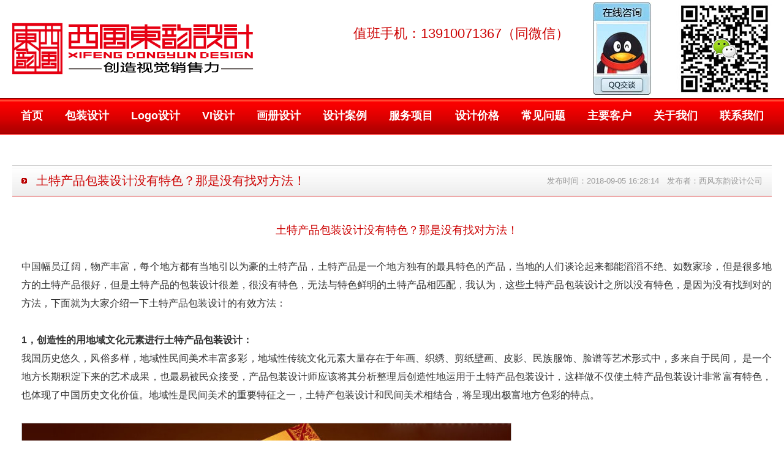

--- FILE ---
content_type: text/html; charset=UTF-8
request_url: http://www.dongyun01.com/zhishiku/n1443.htm
body_size: 8146
content:
<!DOCTYPE html>
<html>
<head>
    <meta http-equiv="Content-Type" content="text/html; charset=utf-8" />
    <meta name="viewport" content="width=device-width, height=device-height, initial-scale=1.0, user-scalable=0, minimum-scale=1.0, maximum-scale=1.0">
    <title>土特产品包装设计没有特色？那是没有找对方法！西风东韵设计公司</title><meta name="keywords" content="土特产品包装设计"><meta name="description" content="本文分析介绍了能让土特产品包装设计富有特色的几种方法，土特产品包装设计师可以在这些方法的基础上不断地去发掘、去创新，充分地挖掘利用地域性设计元素， 设计出越来越多有突出鲜明特色的土特产品包装设计。">    <link rel="shortcut icon" type="image/png" href="../images/favicon.png" />
    <link href="../css/main.css" rel="stylesheet" type="text/css" />
    <link href="../css/media.css" rel="stylesheet" type="text/css" />
     <link rel="canonical" href="http://www.dongyun01.com/zhishiku/n1443.htm"/>
	<script type="text/javascript" src="../js/jquery-1.9.1.min.js"></script>
    <script type="text/javascript" src="../js/commontop.js"></script>
    <script src="//msite.baidu.com/sdk/c.js?appid=1607768058062798"></script>   
	<script type="application/ld+json">
            {
                "@context": "https://ziyuan.baidu.com/contexts/cambrian.jsonld",
                "@id": "http://www.dongyun01.com/zhishiku/n1443.htm",
                "appid": "1607768058062798",
                "title": "土特产品包装设计没有特色？那是没有找对方法！",
                "images": ["http://www.dongyun01.com/uploadfile/image/20180905/20180905163109_64474.jpg"], 
                "pubDate": "2018-09-05T16:28:14" 
            }
    </script>
    </head>
<body>
	<div class="toper"><div class="header"><div class="wrap"><div class="logo"><a href="/"><img src="http://www.dongyun01.com/images/logo.gif" alt="北京西风东韵设计公司" width="394" height="86" /></a></div><div class="logo logomob"><a href="/"><img src="http://www.dongyun01.com/images/logomob.jpg" alt="北京西风东韵设计公司" width="306" height="74" /></a></div><div class="telpic"><a href="tel:13910071367" target="_blank"><img src="/images/tel03.gif" width="96" height="154"></a></div><div class="wx"><img src="/uploadfile/1516941545.jpg" width="156" height="156"></div><div class="qq"><a target="_blank" href="http://wpa.qq.com/msgrd?v=3&uin=1002790828&site=qq&menu=yes" rel="nofollow"><img src="/images/button_131.gif" width="95" height="153" /></a></div><div class="tel"><p>值班手机：13910071367（同微信）<br/></p></div><div class="clear"></div></div></div><div class="mobmenu"><div class="openmenu"></div><div class="closemenu"></div></div><div class="menu"><div class="wrap"><ul><li class="f1"><a href="/">首页</a></li><li><a href="/baozhuang.htm">包装设计</a></li><li><a href="/shejianli/logo.htm">Logo设计</a></li><li><a href="/shejianli/vi.htm">VI设计</a></li><li><a href="/shejianli/huace.htm">画册设计</a></li><li><a href="/shejianli/shejianli.htm">设计案例</a></li><li><a href="/fuwuxiangmu/fuwuxiangmu.htm">服务项目</a></li><li><a href="/shejijiage/shejijiage.htm">设计价格</a></li><li><a href="/changjianwenti/chengjianwenti.htm">常见问题</a></li><li><a href="/kehu/zhuyaokehu.htm">主要客户</a></li><li><a href="/guanyuwomen/guanyuwomen.htm">关于我们</a></li><li class="f13"><a href="/lianxiwomen/lianxiwomen.htm">联系我们</a></li></ul></div></div></div><div class="topblank"></div><div class="margin-50"></div><div class="wrap"><div class="mainsubject mainsubject2"><i></i>土特产品包装设计没有特色？那是没有找对方法！<div class="addtime">发布时间：2018-09-05 16:28:14　发布者：西风东韵设计公司</div></div><div class="maincons"><h2 style="text-align:center;">
	<span style="color:#cc0000;">土特产品包装设计没有特色？那是没有找对方法！</span> 
</h2>
<p class="MsoNormal">
	<span></span> 
</p>
<p class="MsoNormal">
	<br />
</p>
<p class="MsoNormal" style="text-align:justify;">
	中国幅员辽阔，物产丰富，每个地方都有当地引以为豪的土特产品，土特产品是一个地方独有的最具特色的产品，当地的人们谈论起来都能滔滔不绝、如数家珍，但是很多地方的土特产品很好，但是土特产品的包装设计很差，很没有特色，无法与特色鲜明的土特产品相匹配，我认为，这些土特产品包装设计之所以没有特色，是因为没有找到对的方法，下面就为大家介绍一下土特产品包装设计的有效方法：<span></span> 
</p>
<p class="MsoNormal" style="text-align:justify;">
	<span>&nbsp;</span> 
</p>
<p class="MsoListParagraph" style="text-align:justify;margin-left:18pt;text-indent:-18pt;">
	<span><strong>1，</strong></span><strong>创造性的用地域文化元素进行土特产品包装设计：</strong><span></span> 
</p>
<p class="MsoNormal" style="text-align:justify;">
	我国历史悠久，风俗多样，地域性民间美术丰富多彩，地域性传统文化元素大量存在于年画、织绣、剪纸壁画、皮影、民族服饰、脸谱等艺术形式中，多来自于民间，
是一个地方长期积淀下来的艺术成果，也最易被民众接受，产品包装设计师应该将其分析整理后创造性地运用于土特产品包装设计，这样做不仅使土特产品包装设计非常富有特色，也体现了中国历史文化价值。地域性是民间美术的重要特征之一，土特产包装设计和民间美术相结合，将呈现出极富地方色彩的特点。<span></span> 
</p>
<p class="MsoNormal" style="text-align:justify;">
	<span>&nbsp;</span> 
</p>
<p class="MsoNormal" style="text-align:justify;">
	<span><img src="/uploadfile/image/20180905/20180905163109_64474.jpg" alt="用地域文化元素进行土特产品包装设计" width="800" height="600" title="用地域文化元素进行土特产品包装设计" align="" class="pic" /><br />
   </span> 
</p>
<p class="MsoNormal" style="text-align:justify;">
	<span><br />
   </span> 
</p>
<p class="MsoListParagraph" style="text-align:justify;margin-left:18pt;text-indent:-18pt;">
	<span><strong>2，</strong></span><strong>选用地域性材料进行土特产包装设计：</strong> <span></span> 
</p>
<p class="MsoNormal" style="text-align:justify;">
	土特产一般都有悠久的历史和独特的生产加工方式，而它的包装同样要有很强的地域性，因此，在土特产品包装设计中，要利用当地独有的地域性材料来设计制作包装，这些地域性的材料是土特产品包装设计最廉价最具个性特点的嫁衣，
它为土特产品包装设计的新颖独特提供了基础。
传统土特产品包装设计可以就地取材，
对这些自然材料只需经过较为简单的加工就能加以利用。如大自然中的竹、木、稻草、泥土、藤、葵、
棕、茎叶、柳条、玉米皮等编织材料以及陶瓷都可用于包装。典型的像福建用来包装茶叶的竹笋皮、海南用来装饰纪念品的椰子壳，还有经过烧制的陶器与玻璃制品等，都是作为土特产品包装设计材料的上佳选择。在土特产包装设计中，经常利用自然材料触视觉肌理来表达
包装要传达的信息内容。
例如由日本著名设计师原研哉设计的猕猴桃饮料包装就是视触觉理
念导入包装设计的典范。他创造性地把猕猴桃的真实表皮材质肌理利用到包装纸材的设计中，使消费者通过视觉判断出商品的属性和相关信息。土特产包装用的材质除了真实的自然材料外，还可以用特殊纸张、塑料等，
通过加工、冲压等工艺产生各种仿自然材料的肌理。譬如木纹、石纹、植物纹等，逼真地再
现自然，给人以亲近自然的感觉。这种利用大自然的原材料和加工后的再生材料的方法，更适合于对当地土特产进行包装，并且会非常独特，这些土特产品放到货架上进行销售时会独树一帜，大放异彩。 <span></span> 
</p>
<p class="MsoNormal" style="text-align:justify;">
	<span>&nbsp;</span> 
</p>
<p class="MsoNormal" style="text-align:justify;">
	<span><img src="/uploadfile/image/20180905/20180905163144_58421.jpg" alt="选用地域性材料进行土特产包装设计" width="800" height="600" title="选用地域性材料进行土特产包装设计" align="" class="pic" /><br />
   </span> 
</p>
<p class="MsoNormal" style="text-align:justify;">
	<span><br />
   </span> 
</p>
<p class="MsoListParagraph" style="text-align:justify;margin-left:18pt;text-indent:-18pt;">
	<span><strong>3，</strong></span><strong>在土特产品包装设计中发展地域性的包装造型：</strong> <span></span> 
</p>
<p class="MsoNormal" style="text-align:justify;">
	土特产品包装设计在造型设计时可以对当地自然物形进行模仿、 解构与创新，以个性化、特色化、系列化的造型体现土特产品包装设计的特色。在土特产的包装结构设计中，我们要善于发现和利用这种大自然的包装，可以利用自然界中生物的原型，也可用仿生法加以借鉴，利用。产品包装设计师要不断地从大自然中汲取养分来创造新的设计形态，用解构主义的某些观点来诠释重构新的形态，
打破思维定势，运用逆向思维和创造性思维，重新解读自然，往往会产生一些意想不到的崭新形态，做出具有独特视觉体验的土特产品包装设计。 <span></span> 
</p>
<p class="MsoNormal" style="text-align:justify;">
	<span>&nbsp;</span> 
</p>
<p class="MsoNormal" style="text-align:justify;">
	<span><img src="/uploadfile/image/20180905/20180905163834_33849.jpg" alt="在土特产品包装设计中发展地域性的包装造型" width="800" height="600" title="在土特产品包装设计中发展地域性的包装造型" align="" class="pic" /><br />
  </span> 
</p>
<p class="MsoNormal" style="text-align:justify;">
	<span><br />
  </span> 
</p>
<p class="MsoListParagraph" style="text-align:justify;margin-left:18pt;text-indent:-18pt;">
	<span><strong>4，</strong></span><strong>巧用地域性的色彩进行土特产品包装设计：</strong> <span></span> 
</p>
<p class="MsoNormal" style="text-align:justify;">
	几千年色彩的运用与发展， 让人们追求、探索、认识了色彩美的规律，也逐渐形成了某些固定的观点和习俗。它依时代、地域而差异，或依个人喜好而悬殊。各个国家、民族，由于社会背景、经济状况、生活条件、
传统习惯、风俗人情和自然环境的影响而形成了不同的色彩习俗。有特色的土特产品包装设计离不开地域性的色彩。在土特产的包装设计中要巧妙地运用地域性的色彩习俗能使产品给人以强烈的视觉冲击力，树立土特产的形象和品牌个性。土特产更能让许多人产生对家乡的感觉和回味，
如今在城市里的“农村人”很多，所以土特产更能让人产生对家乡的记忆，对家乡亲人的思念，对家乡风光和风味的回味，外出旅游、出差总会在当地买一些土特产品赠送亲友，受礼人也会倍感高兴，所以，土特产品包装设计要利用色彩对“情”进行渲染。在土特产品包装设计的色彩运用上追求浓而不腻、土而不俗的效果。 <span></span> 
</p>
<p class="MsoNormal" style="text-align:justify;">
	<span><br />
   </span> 
</p>
<p class="MsoNormal" style="text-align:justify;">
	<span><img src="/uploadfile/image/20180905/20180905163213_71968.jpg" alt="巧用地域性的色彩进行土特产品包装设计" width="800" height="600" title="巧用地域性的色彩进行土特产品包装设计" align="" class="pic" /><br />
   </span> 
</p>
<p class="MsoNormal" style="text-align:justify;">
	<span>&nbsp;</span> 
</p>
<p class="MsoNormal" style="text-align:justify;">
	以上综合分析介绍了能让土特产品包装设计富有特色的几种方法，土特产品包装设计师可以在这些方法的基础上不断地去发掘、去创新，充分地挖掘利用地域性设计元素，
设计出越来越多有突出鲜明特色的土特产品包装设计。<span></span> 
</p></div><div class="mainsubject mainsubject2 mainsubject3"><a href="n1773.htm">上一篇文章</a><a href="n1369.htm">下一篇文章</a></div><div class="mainsubject mart30"><i></i>相关设计知识</div><ul class="bznews"><li><a href="../zhishiku/n2030.htm">Driscoll's水果重新包装设计案例欣赏</a></li><li><a href="../zhishiku/n2232.htm">可以作纸巾盒重复使用的泰国大米包装设计</a></li><li><a href="../zhishiku/n2373.htm">彰显日本传统的Sumo Citrus柑橘水果包装设计</a></li><li><a href="../zhishiku/n1369.htm">为什么说农产品包装设计很重要？</a></li><li><a href="../zhishiku/n2669.htm">采用异域风格插画的葡萄牙大米农产品包装设计</a></li><li><a href="../zhishiku/n2022.htm">立陶宛AUGA有机农产品食品包装设计案例</a></li><li><a href="../zhishiku/n2026.htm">加拿大F.Ménard猪肉食品logo包装设计案例</a></li><li><a href="../zhishiku/n1968.htm">国外谷物面粉包装与插画设计欣赏</a></li><li><a href="../zhishiku/n2095.htm">15款惹人喜欢的种子包装设计</a></li><li><a href="../zhishiku/n2251.htm">独特的希腊Farma Pafylida鸡蛋农产品包装设计欣赏</a></li><li><a href="../zhishiku/n2480.htm">Bowery蔬菜农产品包装设计案例赏析</a></li><li><a href="../zhishiku/n2021.htm">泰国J L 水果农产品包装设计案例欣赏</a></li><li><a href="../zhishiku/n2646.htm">美国Meggies蔬菜农产品logo包装设计欣赏</a></li><li><a href="../zhishiku/n2742.htm">意大利谷物豆类面粉农产品logo与包装设计</a></li><li><a href="../zhishiku/n2682.htm">迷人的西班牙ElTorrejon鲜牛奶logo包装设计</a></li><li><a href="../zhishiku/n2715.htm">日本甜玉米农产品logo与包装设计案例欣赏</a></li><li><a href="../zhishiku/n2550.htm">original海鲜罐头产品包装设计案例欣赏</a></li><li><a href="../zhishiku/n2150.htm">希腊Vasilitsa羊乳酪包装设计案例欣赏</a></li><li><a href="../zhishiku/n2277.htm">新西兰Garden Fresh生鲜蔬菜logo包装设计</a></li><li><a href="../zhishiku/n2570.htm">美国Heritage大米农产品logo包装设计欣赏</a></li><li><a href="../zhishiku/n2615.htm">自然而又现代的意大利有机面粉logo与包装设计</a></li><div class="clear"></ul><ul class="baozhuang"><li><div class="mainsubject"><i></i>相关设计案例</div><dl><dd><div class="pic"><a href="http://www.dongyun01.com/shejianli/1542.htm"><div class="cons"><div class="subject">点击查看详情</div><div class="title">中润嘉禾公司金裕大米农产品包装设计</div><div class="content">中润嘉禾公司金裕大米包装等全案设计</div></div><img src="../uploadfile/1542246368.jpg" alt="中润嘉禾公司金裕大米农产品包装设计"></a></div><div class="title"><a href="http://www.dongyun01.com/shejianli/1542.htm">中润嘉禾公司金裕大米农产品包装设计</a></div></dd><dd><div class="pic"><a href="../shejianli/1514.htm"><div class="cons"><div class="subject">点击查看详情</div><div class="title">北京蟹岛种植养殖公司五谷超微粉包装设计</div><div class="content">客户：	北京蟹岛种植养殖有限公司；		行业类型：	农业养殖业		服务项目：	农产品包装设计；		背景介绍：	北京蟹岛种植养殖有限公司位于朝阳区金盏乡，占地面积约</div></div><img src="../uploadfile/1541142774.jpg" alt="北京蟹岛种植养殖公司五谷超微粉包装设计"></a></div><div class="title"><a href="../shejianli/1514.htm">北京蟹岛种植养殖公司五谷超微粉包装设计</a></div></dd><div class="clear2"></div><dd><div class="pic"><a href="../shejianli/1067.htm"><div class="cons"><div class="subject">点击查看详情</div><div class="title">南京浙台生态系列农业农产品包装设计</div><div class="content">客户名称：				南京浙台生态农业科技有限公司；								服务项目：				西瓜包装设计、铁皮石斛包装设计；								行业类别：				生态农业；	</div></div><img src="../uploadfile/1524377565.jpg" alt="南京浙台生态系列农业农产品包装设计"></a></div><div class="title"><a href="../shejianli/1067.htm">南京浙台生态系列农业农产品包装设计</a></div></dd><dd class="no"><div class="pic"><a href="../shejianli/1065.htm"><div class="cons"><div class="subject">点击查看详情</div><div class="title">湖北李时珍健康产业公司山野干菜包装设计</div><div class="content">客户名称：				湖北李时珍健康产业开发股份有限公司；								服务项目：				山野干菜包装设计、山茶油包装设计；								背景介绍：				湖北</div></div><img src="../uploadfile/1524376344.jpg" alt="湖北李时珍健康产业公司山野干菜包装设计"></a></div><div class="title"><a href="../shejianli/1065.htm">湖北李时珍健康产业公司山野干菜包装设计</a></div></dd><div class="clear4"></div><dd><div class="pic"><a href="../shejianli/1601.htm"><div class="cons"><div class="subject">点击查看详情</div><div class="title">绿原香红新疆玉枣龟兹贡枣包装设计</div><div class="content">新疆绿园生态科技公司绿原香红新疆玉枣龟兹贡枣包装设计理念说明：新疆的几个知名红枣品牌基本都是以地域或名山大川来命名或者作为主要元素来设计的。如“和田”、“天山”</div></div><img src="../uploadfile/1544594963.jpg" alt="绿原香红新疆玉枣龟兹贡枣包装设计"></a></div><div class="title"><a href="../shejianli/1601.htm">绿原香红新疆玉枣龟兹贡枣包装设计</a></div></dd><dd><div class="pic"><a href="../shejianli/1302.htm"><div class="cons"><div class="subject">点击查看详情</div><div class="title">龙江黑土食品公司农产品包装设计案例</div><div class="content">客户名称：	黑龙江龙江黑土食品有限公司；		设计项目：	大米包装设计、农产品包装设计、蘑菇包装设计；		背景介绍：	黑龙江龙江黑土食品有限公司用最“笨”的办法，</div></div><img src="../uploadfile/1528630241.jpg" alt="龙江黑土食品公司农产品包装设计案例"></a></div><div class="title"><a href="../shejianli/1302.htm">龙江黑土食品公司农产品包装设计案例</a></div></dd><div class="clear2"></div><dd><div class="pic"><a href="../shejianli/1056.htm"><div class="cons"><div class="subject">点击查看详情</div><div class="title">锐创达公司logo设计大米礼盒包装设计</div><div class="content">客户：	北京锐创达食品有限公司；		服务项目：	logo设计、有机稻花香礼品盒包装设计；			北京锐创达食品有限公司logo设计			北京锐创达食品有限公司lo</div></div><img src="../uploadfile/1528626207.jpg" alt="锐创达公司logo设计大米礼盒包装设计"></a></div><div class="title"><a href="../shejianli/1056.htm">锐创达公司logo设计大米礼盒包装设计</a></div></dd><dd class="no"><div class="pic"><a href="../shejianli/1660.htm"><div class="cons"><div class="subject">点击查看详情</div><div class="title">北京谷润通标志农产品包装设计案例图片</div><div class="content">客户名称：	北京谷润通农业有限公司；		服务项目：	农产品包装设计；		行业类型：	农业养殖业；		背景介绍：	北京谷润通农业有限公司为桑德集团旗下企业，致力于</div></div><img src="../uploadfile/1547179476.jpg" alt="北京谷润通标志农产品包装设计案例图片"></a></div><div class="title"><a href="../shejianli/1660.htm">北京谷润通标志农产品包装设计案例图片</a></div></dd><div class="clear4"></div><dd><div class="pic"><a href="../shejianli/1686.htm"><div class="cons"><div class="subject">点击查看详情</div><div class="title">五常市双利粮油公司五常大米包装袋设计</div><div class="content">客户名称：	五常市双利粮油贸易有限公司；		服务项目：	五常大米包装设计；		行业类型：	农业种植业；		背景介绍：	五常市双利粮油贸易有限公司坐落在黑龙江省五</div></div><img src="../uploadfile/1548209218.jpg" alt="五常市双利粮油公司五常大米包装袋设计"></a></div><div class="title"><a href="../shejianli/1686.htm">五常市双利粮油公司五常大米包装袋设计</a></div></dd><dd><div class="pic"><a href="http://www.dongyun01.com/shejianli/889.htm"><div class="cons"><div class="subject">点击查看详情</div><div class="title">野场系列农产品包装设计</div><div class="content">野场系列农产品包装设计</div></div><img src="../uploadfile/1534323984.jpg" alt="野场系列农产品包装设计"></a></div><div class="title"><a href="http://www.dongyun01.com/shejianli/889.htm">野场系列农产品包装设计</a></div></dd><div class="clear2"></div><dd><div class="pic"><a href="../shejianli/1054.htm"><div class="cons"><div class="subject">点击查看详情</div><div class="title">北京金凤祥云土特农产品标志包装画册全案设计</div><div class="content">客户名称：	北京金凤祥云商贸有限公司；		行业类别：	农产品销售		设计项目：	logo设计、农产品包装设计、海鲜产品包装设计、杂粮包装设计、柴鸡蛋礼盒包装设计</div></div><img src="../uploadfile/1528626454.jpg" alt="北京金凤祥云土特农产品标志包装画册全案设计"></a></div><div class="title"><a href="../shejianli/1054.htm">北京金凤祥云土特农产品标志包装画册全案设计</a></div></dd><dd class="no"><div class="pic"><a href="../shejianli/2923.htm"><div class="cons"><div class="subject">点击查看详情</div><div class="title">绿牧岭大米农产品包装设计</div><div class="content">客户名称：北京中合信海农业发展有限公司；行业类型：农业；服务项目：大米农产品包装设计；绿牧岭大米农产品包装设计创意说明：绿牧岭大米农产品包装设计以“传统美学赋能</div></div><img src="../uploadfile/250819163707.jpg" alt="绿牧岭大米农产品包装设计"></a></div><div class="title"><a href="../shejianli/2923.htm">绿牧岭大米农产品包装设计</a></div></dd><div class="clear4"></div><div class="clear"></div></dl></li></ul><div class="quickblank2"></div><div class="mainsubject mainsubject2"><i></i>按设计项目快速导航</div><div class="sddh"><p><a href="/shejianli/logo.htm">logo设计</a></p><p><a href="/shejianli/vi.htm">全套VI设计</a></p><p><a href="/baozhuang.htm">产品包装设计</a></p><p><a href="/shejianli/huace.htm">宣传画册设计</a></p><p><a href="/shejianli/haibao.htm">宣传品海报设计</a></p><p><a href="/shejianli/dianmian.htm">店面形象SI设计</a></p><p><a href="/shejianli/daoshi.htm">标牌标识导视设计</a></p><p><a href="/shejianli/wangzhan.htm">网站设计建设</a></p><p><a href="/shejianli/shipin.htm">食品包装设计</a></p><p><a href="/shejianli/yaopin.htm">药品包装设计</a></p><p><a href="/shejianli/baojianpin.htm">保健品包装设计</a></p><p><a href="/shejianli/nongchanpin.htm">农产品包装设计</a></p><p><a href="/shejianli/chayeyinliao.htm">饮料包装设计</a></p><p><a href="/shejianli/chaye.htm">茶叶包装设计</a></p><p><a href="/shejianli/shiyongyou.htm">食用油包装设计</a></p><p><a href="/shejianli/huazhuangpin.htm">化妆品包装设计</a></p><p><a href="/shejianli/yanjiu.htm">酒包装设计</a></p><p><a href="/shejianli/yiliaoqixie.htm">医疗器械包装设计</a></p><p><a href="/shejianli/nonghua.htm">化肥农药包装设计</a></p><p><a href="/shejianli/riyongpin.htm">日用品包装设计</a></p><p><a href="/shejianli/chongwuyongpin.htm">宠物用品包装设计</a></p><p><a href="/shejianli/dianzi.htm">电子产品包装设计</a></p><p><a href="/shejianli/ertongyongpin.htm">母婴童用品包装设计</a></p><p><a href="/shejianli/rihuayongpin.htm">日化用品包装设计</a></p><p><a href="/shejianli/fangzhipin.htm">纺织品包装设计</a></p><p><a href="/shejianli/zaliang.htm">杂粮干果包装设计</a></p><p><a href="/shejianli/pingxing.htm">瓶子瓶型设计</a></p><p><a href="/shejianli/jixiangwu.htm">卡通吉祥物设计</a></p></div><div class="mainsubject mainsubject2"><i></i>按行业快速导航</div><div class="sddh hydh"><p><a href="/hangye/982.htm">连锁品牌行业</a></p><p><a href="/hangye/776.htm">政府机构行业</a></p><p><a href="/hangye/775.htm">食品行业</a></p><p><a href="/hangye/774.htm">医疗医药行业 </a></p><p><a href="/hangye/773.htm">养生保健品行业</a></p><p><a href="/hangye/772.htm">农林牧副渔行业</a></p><p><a href="/hangye/771.htm">美容化妆品行业</a></p><p><a href="/hangye/770.htm">茶叶产业行业</a></p><p><a href="/hangye/769.htm">饮料饮品行业</a></p><p><a href="/hangye/768.htm">食用油行业</a></p><p><a href="/hangye/767.htm">日用品行业</a></p><p><a href="/hangye/766.htm">酒品行业</a></p><p><a href="/hangye/765.htm">宠物用品行业</a></p><p><a href="/hangye/764.htm">母婴童用品行业</a></p><p><a href="/hangye/763.htm">日化用品行业</a></p><p><a href="/hangye/762.htm">纺织服装行业</a></p><p><a href="/hangye/761.htm">it数码科技行业</a></p><p><a href="/hangye/760.htm">金融投资行业</a></p><p><a href="/hangye/759.htm">餐饮酒店行业 </a></p><p><a href="/hangye/758.htm">企业集团形象</a></p><p><a href="/hangye/757.htm">工业制造业</a></p><p><a href="/hangye/756.htm">教育文创行业</a></p><p><a href="/hangye/755.htm">地产建筑行业</a></p><p><a href="/hangye/754.htm">商业服务业</a></p><p><a href="/hangye/753.htm">家居建材行业</a></p><p><a href="/hangye/973.htm">交通运输行业</a></p><p><a href="/hangye/927.htm">快消品行业</a></p><p><a href="/hangye/930.htm">医疗器械行业</a></p><p><a href="/hangye/929.htm">农药化肥种子业</a></p><p><a href="/hangye/928.htm">调味品行业</a></p><p><a href="/hangye/1367.htm">能源行业</a></p></div></div><div class="footqq"><div class="wrap"><div class="mainsubject mainsubject2"><i></i>欢迎通过以下方式免费咨询！</div><ul><li class="f1"><a target="_blank" href="http://wpa.qq.com/msgrd?v=3&uin=1002790828&site=qq&menu=yes" rel="nofollow"><img src="/images/button_131.gif" width="95" height="153" /><p>点击在线咨询</p></a></li><li class="f2"><img src="/uploadfile/1516941545.jpg" width="156" height="156"><p>扫码免费咨询</p></li><li class="f3"><p>值班手机：13910071367（同微信）<br/></p><div class="share"><div class="bdsharebuttonbox"><a href="#" class="bds_tsina" data-cmd="tsina" title="分享到新浪微博"></a><a href="#" class="bds_weixin" data-cmd="weixin" title="分享到微信"></a><a href="#" class="bds_qzone" data-cmd="qzone" title="分享到QQ空间"></a></div><script>window._bd_share_config={"common":{"bdSnsKey":{},"bdText":"","bdMini":"2","bdMiniList":false,"bdPic":"","bdStyle":"0","bdSize":"24"},"share":{}};with(document)0[(getElementsByTagName('head')[0]||body).appendChild(createElement('script')).src='http://bdimg.share.baidu.com/static/api/js/share.js?v=89860593.js?cdnversion='+~(-new Date()/36e5)];</script></div></li><li class="f3_2"><a href="tel:13910071367" target="_blank"><img src="/images/tel03.gif" width="96" height="154"><p>点击直接通话</p></a></li></ul></div></div><div class="pcmenu mainsubject mainsubject2 footmenu"><div class="wrap"><ul><li class="f1"><a href="/">首页</a>|</li><li><a href="/baozhuang.htm">包装设计</a>|</li><li><a href="/shejianli/logo.htm">Logo设计</a>|</li><li><a href="/shejianli/vi.htm">VI设计</a>|</li><li><a href="/shejianli/huace.htm">画册设计</a>|</li><li><a href="/shejianli/shejianli.htm">设计案例</a>|</li><li><a href="/fuwuxiangmu/fuwuxiangmu.htm">服务项目</a>|</li><li><a href="/shejijiage/shejijiage.htm">设计价格</a>|</li><li><a href="/changjianwenti/chengjianwenti.htm">常见问题</a>|</li><li><a href="/kehu/zhuyaokehu.htm">主要客户</a>|</li><li><a href="/guanyuwomen/guanyuwomen.htm">关于我们</a>|</li><li class="f13"><a href="/lianxiwomen/lianxiwomen.htm">联系我们</a></li></ul></div></div><ul class="mob"><li class="f1"><a href="/">首页</a></li><li><a href="/shejianli/shejianli.htm">案例</a></li><li><a href="/fuwuxiangmu/fuwuxiangmu.htm">服务</a></li><li><a href="/shejijiage/shejijiage.htm">价格</a></li><li><a href="/zhishiku/zhishiku.htm">知识</a></li><li><a href="/changjianwenti/chengjianwenti.htm">问题</a></li><li><a href="/kehu/zhuyaokehu.htm">客户</a></li><li><a href="/guanyuwomen/guanyuwomen.htm">我们</a></li><li class="f13"><a href="/lianxiwomen/lianxiwomen.htm">联系</a></li></ul><div class="footer"><div class="wrap"><div class="company">北京西风东韵企业形象设计有限公司</div><div class="cons"><p>值班手机：13910071367（同微信） &nbsp; &nbsp;E-mail：dongyunkefu@126.com</p><p>
	地址：北京市丰台区航丰路1号院2号楼时代财富天地大厦A座2911室&nbsp; &nbsp; &nbsp; &nbsp;<a href="https://beian.miit.gov.cn/#/Integrated/index" target="_blank">京ICP备12048271号-1</a>　</p></div></div></div>	<script src="../js/commonfoot.js"></script>
</body>
</html>


--- FILE ---
content_type: text/css
request_url: http://www.dongyun01.com/css/main.css
body_size: 2806
content:
@charset "utf-8";
* {margin:0;padding:0;transition-property: all;-ms-transition-property: all;-moz-transition-property: all; outline:none;-webkit-transition-property: all;-o-transition-property: all; }
.flexslider *,.baozhuang li dd .pic .cons
{transition-duration:.5s;-ms-transition-duration:.5s;-moz-transition-duration:.5s; -webkit-transition-duration:.5s;}
.abc
{transition-duration:2.5s;-ms-transition-duration:2.5s;-moz-transition-duration:2.5s; -webkit-transition-duration:2.5s;}
.abc
{transform:scale(1.15);-webkit-transform:scale(1.15);-moz-transform:scale(1.15);-o-transform:scale(1.15);-ms-transform:scale(1.15)}
.abc
{transform:rotate(360deg);-ms-transform:rotate(360deg); -moz-transform:rotate(360deg); -webkit-transform:rotate(360deg); -o-transform:rotate(360deg); }
.abc
{-webkit-box-sizing: border-box;-moz-box-sizing: border-box;box-sizing: border-box;}
html{-webkit-text-size-adjust:none;font-family:arial,'Microsoft YaHei','微软雅黑';height:100%;}
body {margin:0 auto;font-family:arial,'Microsoft YaHei','微软雅黑';height:100%;color:#333;font-size:16px; line-height:30px; margin:0 auto}
a,input,button,select,textarea {text-decoration: none;outline:none;color:#333}
a:Hover {color:#ff4a58;}
.table { display:table; height:100%;width:100%;}
.table .td { display:table-cell; vertical-align:middle;}
img {border:0px;max-width:100%; height:auto; vertical-align:middle}
input,button,select,textarea{ outline:none;font-family:arial,'Microsoft YaHei','微软雅黑';border:0;font-size:15px}
textarea{resize:none;}i{ font-style:normal;}
input[type="button"], input[type="submit"], input[type="reset"],input[type="text"] {-webkit-appearance: none;padding:0;margin:0;font-weight:normal;}
ul,li,dl,dt,dd { list-style:none;}
h1,h2,h3,h4,h5 { font-weight:normal}
hr {border:0;border-top:1px solid #d5975c; height:1px;margin:15px 0 12px 0}
.clear,.clearfix { clear:both;}
.relative { position:relative}
.reover { position:relative; overflow:hidden}
.cover { background-position:center; background-repeat:no-repeat; background-size:cover;}
.pcover { background-position:center; background-repeat:no-repeat; background-size:cover; position:absolute; z-index:1;width:100%; height:100%}
.gray {-webkit-filter: grayscale(100%);-moz-filter: grayscale(100%);-ms-filter: grayscale(100%);-o-filter: grayscale(100%);filter: grayscale(100%);filter: gray;}
.gray:Hover {-webkit-filter: grayscale(0);-moz-filter: grayscale(0);-ms-filter: grayscale(0);-o-filter: grayscale(0);filter: grayscale(0);filter:;}
.gray2 {-webkit-filter: grayscale(0);-moz-filter: grayscale(0);-ms-filter: grayscale(0);-o-filter: grayscale(0);filter: grayscale(0);filter:;}
.gray2:hover {-webkit-filter: grayscale(100%);-moz-filter: grayscale(100%);-ms-filter: grayscale(100%);-o-filter: grayscale(100%);filter: grayscale(100%);filter: gray;}

::-webkit-input-placeholder {color: #c8c8c8; } 
:-moz-placeholder {color: #c8c8c8; } 
::-moz-placeholder { color: #c8c8c8; } 
:-ms-input-placeholder {color: #c8c8c8; } 
 
.pageclass {height:0px;overflow:hidden;}
.page_wrap {width:100%;padding:60px 0 20px 0px; text-align:center;}
.pager {padding:0 0 0px 0; width:100%;text-align:center;} 
.pager a { margin: 2px 2px;text-align:center; display:inline-block; text-decoration: none;border:1px solid #d3d3d3;}   
.pager span.current { margin: 0 2px; display:inline-block; text-align:center; }   
.pager span.disabled { margin: 0 2px; display:inline-block;text-align:center;border:1px solid #d3d3d3;}   
.pager select {margin: 0px 2px -2px 2px;}
.pager input {margin: 0px 2px -2px 2px; padding:2px; text-align:center;} 
.pager a,.pager span.disabled {background:#fff;}  
.pager a:hover,.pager span.current { background:#cc0000;border:1px solid #cc0000;}   
.pager a:hover,.pager span.current{ color:#fff;border:1px solid #cc0000} 
.pager a,.pager span.disabled {color:#767676;border:1px solid #d3d3d3;} 
.pager a,.pager span.current,.pager span.disabled{width:30px; height:30px; line-height:30px;}
.pager,.pager select,.pager input,.pager a,.pager span.disabled {font-size:14px; } 
.pager font {font-family:宋体;}

.di {float:left;}
.dipage {float:left;}
.picleft {margin-right:50px;margin-bottom:10px;}
.picright {margin-left:50px;margin-bottom:10px;}

.wrap {max-width:1240px;margin:0 auto}
.toper { background:#fff}
.toper .header {  height:160px;}
.toper .header .logo {float:left;margin:37px 0 0 0}
.toper .header .logomob { display:none;}
.toper .header .tel {float:right;color:#cc0000;font-size:22px; line-height:50px;margin:30px 0 0 0}
.toper .header .qq {float:right;margin:3px 0 0 40px}
.toper .header .wx {float:right;margin:2px 0 0 40px}
.toper .header .telpic { display:none;}
.toper .menu { background:url(../images/1.gif); height:60px; text-align:center; overflow:hidden}
.toper .menu li { display:inline-block}
.toper .menu li a { display:block; height:60px; line-height:58px;color:#fff;font-size:18px;padding:0 18px;font-weight:bold;}
.toper .menu li.f1 a {padding-left:0}
.toper .menu li.f13 a {padding-right:0}
.mobmenu { display:none;}

.bxslider { background:url(../images/2.gif) center top; height:350px;}
.bxslider li a { display:block; height:350px; background-position:center;  background-repeat:no-repeat}

.sddh {padding:10px 0 10px 15px}
.sddh p { display:inline-block; vertical-align:top; height:35px; line-height:35px; overflow:hidden;width:14.2857%;}
.sddh p a {font-size:16px;color:#333; display:block}
.hydh {margin-bottom:-35px}
.hydh p {width:12.5%}
.indmargin50 {margin-top:50px}

.maincons {padding:40px 0 10px 15px}
.maincons iframe,#container { height:500px;width:100%;margin-top:20px}
.banner { background:#c70210 url(../images/5.gif) repeat-x center top; text-align:center;color:#fff;font-size:80px; line-height:100px;padding:62px 0;margin:0 0 50px 0; clear:both}
.quickblank { height:55px}
.quickblank2 { height:20px}
.margin-50 { height:50px}

.maincustomer {margin:10px 0}
.maincustomer li {float:left;width:12.6666%;margin:2%; text-align:center;}
.maincustomer2 {margin:0 0 20px 0}
.maincustomer2 li {margin:0 2%}

.faq li {margin-bottom:60px}
.faq li .pic {float:left;width:25%;}
.faq li .cons {float:right;width:70%;}
.faq li .cons .title {color:#cc0000;font-size:18px;margin:0 0 10px 0}
.faq li .cons .content a {color:#cc0000;}

.hzlc li {margin:0 0 30px 0}
.hzlc li .pic { background:url(../images/6.gif) no-repeat center;width:13px; height:13px;float:left;margin:7px 0 0 0}
.hzlc li .cons {float:right;width:97%;}
.hzlc li .cons .title {color:#cc0000;font-size:18px;margin:0 0 10px 0}
.mart30 {margin-top:30px}
.download { text-align:center;padding-top:10px}
.download a {color:#cc0000;font-size:18px;}

.stepfaq {border-top:1px solid #333;margin-top:20px;margin-bottom:-50px}

.maincons h1,.maincons h2,.maincons h3,.maincons h4,.maincons h5 {font-size:18px;}

.price h1 {font-size:22px;}

.service li .subject { background:#f6f6f6; height:50px; line-height:50px;}
.service li .subject i { background:url(../images/jiantou02.gif) no-repeat center;width:13px; height:13px; display:inline-block; vertical-align:top;margin:19px 10px 0 13px}
.service li .subject a {color:#cc0000;font-size:18px;}
.service li .pic {float:left;width:30%;padding:30px 0}
.service li .cons {float:right;width:65%;padding:30px 0}
.service li .cons .more { text-align:right;padding:30px 0 0 0}

.baozhuangcons {margin-top:30px;}
.baozhuangcons a {color:#cc0000}
.baozhuangcons h1,.baozhuangcons h2,.baozhuangcons h3,.baozhuangcons h4,.baozhuangcons h5 {font-size:18px;}
.mainsubject span {color:#666;font-size:16px}
.baozhuang li {margin-top:30px}
.baozhuang li .more { text-align:right;margin:25px 0 0 0}
.baozhuang li .more a { display:inline-block; background:url(../images/8.gif); height:46px; line-height:46px;color:#fff;font-size:18px;padding:0 20px;font-weight:bold; overflow:hidden}
.baozhuang li dd {float:left;width:24.25%;margin:30px 1% 0 0; text-align:center}
.baozhuang li dd.no {margin-right:0}
.baozhuang li dd .title {margin-top:10px; height:25px; line-height:25px; overflow:hidden}
.baozhuang li .clear4 { clear:both}
.baozhuang li dd img {width:300px; height:225px}
.baozhuang li dd .pic { position:relative; overflow:hidden;}
.baozhuang li dd .pic .cons { background:rgba(204,0,0,0.9); z-index:1;width:100%; height:100%;top:0;left:0; position:absolute;color:#fff;opacity:0}
.baozhuang li dd .pic:hover .cons {opacity:1}
.baozhuang li dd .pic .cons .subject {font-size:18px;margin:20px 0}
.baozhuang li dd .pic .cons .title { font-size:20px;margin:0 20px 10px 20px;height:auto; line-height:auto; overflow:visible}
.baozhuang li dd .pic .cons .content {font-size:13px; line-height:22px;  height:88px; overflow:hidden;margin:0 20px 0 20px}
.mainsubject a {color:#cc0000;}
.mainsubject a.r {float:right;margin:0 25px 0 0}
.bznews {padding:10px 0 0 13px}
.bznews li {float:left;width:33.33333%; background:url(../images/6.gif) no-repeat center left;height:20px; line-height:20px; overflow:hidden;margin-top:15px}
.bznews li a {padding-left:25px;}

.mainsubject3 { text-align:center;margin-top:30px;}
.mainsubject3 a {margin:0 15px}

.knowledge li {float:left;width:32%;margin:0 2% 2% 0}
.knowledge li.no {margin-right:0}
.knowledge li dl {margin:20px 0 0px 0}
.knowledge li dd { background:url(../images/6.gif) no-repeat center left; height:20px; line-height:20px; overflow:hidden;margin:15px 0 0 13px}
.knowledge li dd a {padding:0 0 0 25px;}
.knowledge li .more {margin:20px 0 0 38px}
.knowledge li .more a {color:#cc0000}
.knowledge .clear3 { clear:both}

.indaboutcons {margin:20px 0 0 13px;}
.mainsubject a.r2 {color:#666;font-size:16px}
.margin_30 {margin-top:0px}

.nltmore { text-align:center;}
.nltmore .a2 {margin-left:40px}


.footqq {margin-top:35px}
.footqq ul { background:#f4f4f4;padding:30px 0 20px 0}
.footqq ul li { display:inline-block;width:33.3333%; text-align:center; vertical-align:top;}
.footqq ul li.f3 { text-align:left;color:#cc0000;font-size:22px;  line-height:50px;margin:40px 0 0 0}
.footqq ul li.f3_2 { display:none;}
.footqq p {font-size:16px;color:#333;margin-top:10px}
.footqq .share { text-align:right;}
.footqq .share .bdsharebuttonbox {margin:30px 38px 0 auto;width:95px}
.mainsubject {  background:url(../images/4.gif); height:49px;border-top:1px solid #d3d3d3;border-bottom:1px solid #d5d5d5; line-height:49px;color:#cc0000;font-size:20px; overflow:hidden}
.mainsubject .addtime {float:right;color:#999;font-size:13px;margin-right:15px}
.mainsubject2 {border-bottom:1px solid #cc0000;}
.mainsubject i { background:url(../images/jiantou02.gif) no-repeat;width:9px; height:9px; display:inline-block; vertical-align:top;margin:20px 15px 0 15px}
.footmenu { text-align:center;color:#cc0000;}
.footmenu li { display:inline-block;}
.footmenu li a {color:#cc0000;margin:0 6px} 
.footer { background:#cc0000; text-align:center;color:#fff;padding:30px 0 20px 0}
.footer a {color:#fff}
.footer .company a{ display:inline-block;margin:-2px 0 0 15px; vertical-align:top;}
.footer .link { line-height:20px;margin-top:30px}
.footer .link p { display:inline-block;font-size:14px;margin:0 5px}
.footer .link p a {font-size:14px;}
.footer .link p a:hover,.footmenu li a:hover,.toper .menu li a:hover,.sddh p a:Hover,.faq li .cons .content a:hover,.download a:hover,.service li .subject a:hover,.baozhuang li .more a:hover,.mainsubject a:hover,.baozhuangcons a:hover,.knowledge li .more a:hover {color:#ff4a58}
ul.mob { display:none;}

--- FILE ---
content_type: text/css
request_url: http://www.dongyun01.com/css/media.css
body_size: 1985
content:
@charset "utf-8";
@media (max-width:1240px) {
body {font-size:14px; line-height:25px;}
.wrap {padding:0 3%}

.toper { position:fixed; z-index:9999;left:0;width:100%}
.toper .header {  height:60px;}
.toper .header .logo {margin:10px 0 0 0}
.toper .header .logo img { height:40px; width:auto}
.toper .header .wx {margin:0 0 0 10px}
.toper .header .wx img {  height:60px}
.toper .header .qq {margin:3px 0 0 10px}
.toper .header .qq img {height:54px}
.toper .header .tel {font-size:14px; line-height:25px;margin:5px 0 0 0}
.toper .menu {height:29px; background:url(../images/3.gif)}
.toper .menu li a {height:29px; line-height:28px;font-size:14px;padding:0 5px;}
.page_wrap {padding:25px 0 10px 0px;}
.pager a,.pager span.current,.pager span.disabled{width:25px; height:25px; line-height:25px;}
.topblank { height:89px;}

.bxslider { height:300px;}
.bxslider li a { background-size:cover;height:300px;}
.bx-wrapper .bx-pager.bx-default-pager a { width: 8px; height:8px; margin: 0 5px;}
.bx-wrapper .bx-pager { bottom:12px;}

.footqq {margin-top:25px}
.footqq ul {padding:20px 0 10px 0}
.footqq ul li.f1 {width:25%;}
.footqq ul li.f2 {width:25%;}
.footqq ul li.f3 {font-size:14px;  line-height:25px;margin:15px 0 0 0;width:50%}
.footqq ul li.f1 img {width:50px}
.footqq ul li.f2 img {width:60px}
.footqq p {font-size:14px;margin-top:5px}
.footqq .share .bdsharebuttonbox {margin:10px 20px 0 auto;}
.mainsubject { background-position:center;height:35px;line-height:35px;font-size:16px}
.mainsubject i {margin:13px 8px 0 15px}

.footer {padding:20px 0 10px 0}
.footer .company a{margin:-2px 0 0 15px;}
.footer .link { line-height:20px;margin-top:10px}
.footer .link p {font-size:12px;margin:0 5px}
.footer .link p a {font-size:12px;}

.sddh {padding:5px 0 5px 15px}
.sddh p { height:30px; line-height:30px; width:20%;}
.sddh p a {font-size:14px;}
.hydh {margin-bottom:-25px}
.hydh p {width:20%}
.margin_30 {margin-top:0px}
.quickblank { height:0px}
.quickblank2 { height:20px}
.margin-50 { height:0px}

.maincons {padding:30px 15px 0px 15px}
.maincons iframe,#container {margin-top:10px}
.banner { font-size:30px; line-height:50px;padding:0; height:0;margin:0 0 20px 0; overflow:hidden}
.maincustomer li {width:18%;margin:1%;}

.faq li {margin-bottom:30px}
.faq li .pic {width:30%;}
.faq li .cons {width:65%;}
.faq li .cons .title {font-size:16px;margin:0 0 5px 0}

.hzlc li {margin:0 0 20px 0}
.hzlc li .pic { margin:7px 0 0 0}
.hzlc li .cons .title {font-size:16px;margin:0 0 10px 0}
.mart30 {margin-top:20px}
.download {padding-top:0px}
.download a {font-size:16px;}
.stepfaq {margin-top:20px;margin-bottom:0px}
.maincons h1,.maincons h2,.maincons h3,.maincons h4,.maincons h5 {font-size:16px;}
.price h1 {font-size:18px;}

.service li .subject {height:35px; line-height:35px;}
.service li .subject i {margin:10px 5px 0 13px}
.service li .subject a {font-size:15px;}
.service li .pic {padding:20px 0}
.service li .cons {padding:20px 0}
.service li .cons .more {padding:20px 0 0 0}
.service li .cons .more img { height:25px}

.baozhuangcons {margin-top:20px}
.baozhuangcons h1,.baozhuangcons h2,.baozhuangcons h3,.baozhuangcons h4,.baozhuangcons h5 {font-size:16px;}
.mainsubject span {font-size:14px}
.baozhuang li {margin-top:20px}
.baozhuang li .more {margin:20px 0 0 0}
.baozhuang li .more a {height:30px; line-height:30px;font-size:14px;padding:0 15px;}
.baozhuang li dd {margin:20px 1% 0 0;}
.baozhuang li dd .title {margin-top:5px}
.baozhuang li dd img,.baozhuang li.indhb155 dd img {width:auto; height:auto}
.bznews {padding:10px 0 0 13px}
.bznews li {margin-top:10px}
.bznews li a {padding-left:20px;}

.baozhuang li dd .pic .cons .subject {font-size:14px;margin:10px 0}
.baozhuang li dd .pic .cons .title { font-size:16px;margin:-10px 10px 5px 10px}
.baozhuang li dd .pic .cons .content {font-size:12px; line-height:20px;  height:80px; margin:0 10px 0 10px}

.mainsubject3 { margin-top:20px}
.mainsubject3 a {margin:0 10px}
.knowledge li dd {margin:10px 0 0 13px}
.knowledge li .more {margin:10px 0 0 25px}
.knowledge li dd a {padding:0 0 0 20px;}

.footmenu { height:auto; background-size:cover; line-height:25px;padding:10px 0;font-size:14px;}
.footmenu li a {font-size:14px;}

.sddh {  overflow:hidden; height:auto;}
.mainsubject .addtime {font-size:12px;}
ul.mob { display:block; background:url(../images/3.gif);text-align:center;margin-top:20px; height:29px; line-height:28px}
ul.mob li { display:inline-block; vertical-align:top; margin:0 1%}
ul.mob li a {font-weight:Bold;color:#fff}
.pcmenu { display:none;}
.indmargin50 {margin-top:20px}
}

@media (max-width:1024px) {
.maincons iframe,#container { height:300px}
.knowledge li {width:50%;margin:0 0 2% 0}
.knowledge li.no {margin-right:0}
.knowledge .clear2 { clear:both}
.knowledge .clear3 { clear:none}
}

@media (max-width:900px) {
.toper {box-shadow:0 0 5px #ccc; position:absolute}
.toper .header .tel,.toper .header .qq,.toper .header .wx,.toper .header .telpic { display:none;}
.toper .menu { background:none;}
.toper { height:59px}
.topblank { height:59px;}
.bxslider { display:none;}

.mobmenu {display:block;background:none;width:auto; height:auto; margin-top:auto}
.mobmenu { position:absolute; z-index:9999;top:19px;right:3%;width:26px; height:21px;margin-right:0px}
.mobmenu .openmenu { background:url(../images/open2.png) no-repeat;width:26px; height:21px; cursor:pointer;}
.mobmenu .closemenu { background:url(../images/open2.png) no-repeat;width:26px; height:21px; cursor:pointer; display:none}
.toper .menu ul {position:fixed; z-index:999999;left:0;width:100%;margin-left:0;top:59px;padding:20px 0;background:rgba(230,0,18,0.9); display:none; height:1500px}
.toper .menu li {display:block; text-align:center;height:40px; line-height:40px; clear:both;width:100%}
.toper .menu li {margin:0 }
.toper .menu li a {color:#fff;font-size:16px; display:inline-block}


}

@media (max-width:768px) {
.bxslider,.bxslider li a { height:250px;}
.sddh p,.hydh p {width:25%;}
}

@media (max-width:640px) {
.toper .header .tel { display:none}
.bxslider,.bxslider li a { height:200px;}
.toper .header .logo { display:none;}
.toper .header .logomob { display:block;margin:10px 0 0 0}
.toper .header .wx {margin:2px 0 0 1px}
.toper .header .qq {margin:3px 0 0 1px}
.toper .header .wx img { height:57px}
.toper .header .qq img { height:54px}
.toper .header .telpic { display:none;float:right}
.toper .header .telpic img { height:53px;margin:4px 0 0 1px}

.footqq ul { text-align:center}
.footqq ul li {width:33.3330%; text-align:center;}
.footqq ul li.f1,.footqq ul li.f2 {width:33.3333%}
.footqq ul li.f3 { display:none}
.footqq ul li.f3_2 { display:inline-block; vertical-align:top; text-align:center;width:33.3333%;}
.footqq ul li.f1 img,.footqq ul li.f2 img ,.footqq ul li.f3_2 img {width:auto; height:80px}
.footqq .share { display:none;}
.sddh p,.hydh p {width:33.3333%;}

.faq li .pic {width:100%;float:none;}
.faq li .pic img {width:100%}
.faq li .cons {width:100%;float:none;margin-top:20px}
.hzlc li .cons {width:94%;}
.service li .pic {width:100%;float:none;}
.service li .pic img {width:100%}
.service li .cons {width:100%;float:none;margin-top:-15px}

.baozhuang li dd {width:48%;margin:20px 1% 0 1%;}
.baozhuang li dd.no {margin-right:1%}
.baozhuang .clear2 { clear:both;}
.bznews li {float:none;width:100%;margin-top:10px}

.baozhuang li dd .pic .cons .subject {margin:20px 0}
.baozhuang li dd .pic .cons .title { font-size:16px;margin:0px 10px 5px 10px}
.mainsubject3 a {font-size:14px}
.knowledge li {width:100%;margin:0 0 2% 0;float:none;}

.baozhuangconsover { line-height:25px;max-height:250px; overflow:hidden}
.nltmore a {font-size:15px}
.nltmore .a2 {margin-left:15px}

}

@media (max-width:480px) {
.bxslider,.bxslider li a { height:150px;}
}

@media (max-width:420px) {
.bxslider,.bxslider li a { height:120px;}
.moreprice {font-size:13px;padding-top:1px; display:inline-block;}
}




--- FILE ---
content_type: text/javascript
request_url: http://www.dongyun01.com/js/commontop.js
body_size: 173
content:
//手机菜单
jQuery(document).ready(function($) {
	$(".openmenu").click(function(event){		
		$('.toper ul').show();
		$(".toper .openmenu").hide();
		$(".toper .closemenu").show();
	});
	$(".closemenu").click(function(event){		
		$('.toper ul').hide();
		$(".toper .closemenu").hide();
		$(".toper .openmenu").show();		
	});
});